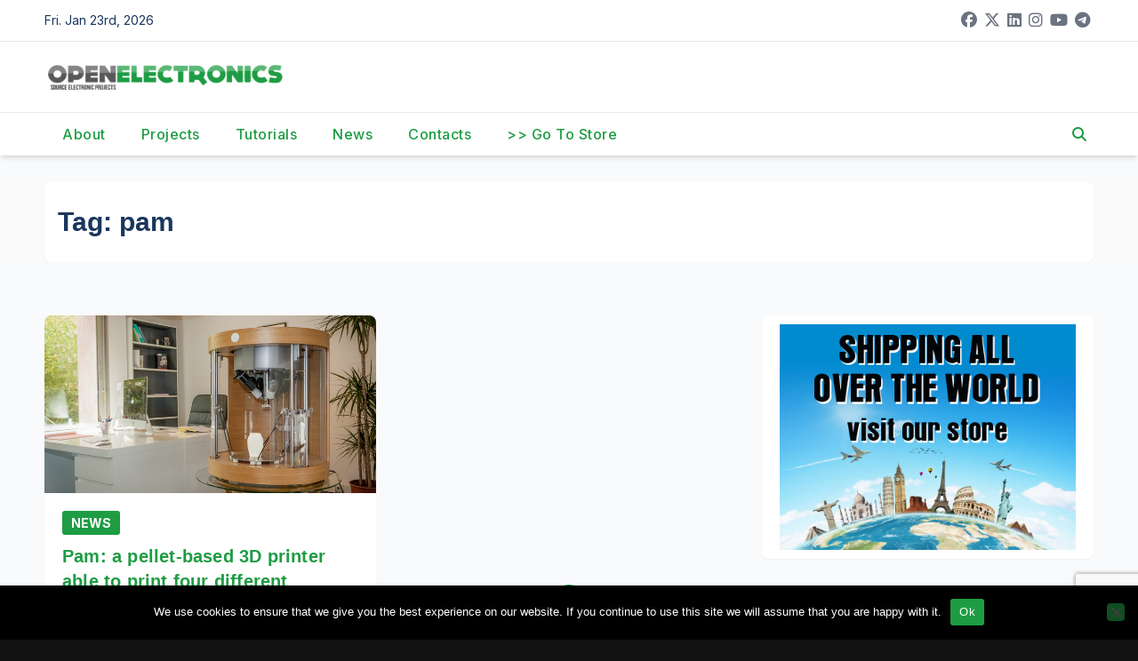

--- FILE ---
content_type: text/html; charset=utf-8
request_url: https://www.google.com/recaptcha/api2/anchor?ar=1&k=6Ldb0ocUAAAAAKKr0Y6etEKAEQSGlc8oLsPsurkE&co=aHR0cHM6Ly93d3cub3Blbi1lbGVjdHJvbmljcy5vcmc6NDQz&hl=en&v=PoyoqOPhxBO7pBk68S4YbpHZ&size=invisible&anchor-ms=20000&execute-ms=30000&cb=nis60fwxrdea
body_size: 48985
content:
<!DOCTYPE HTML><html dir="ltr" lang="en"><head><meta http-equiv="Content-Type" content="text/html; charset=UTF-8">
<meta http-equiv="X-UA-Compatible" content="IE=edge">
<title>reCAPTCHA</title>
<style type="text/css">
/* cyrillic-ext */
@font-face {
  font-family: 'Roboto';
  font-style: normal;
  font-weight: 400;
  font-stretch: 100%;
  src: url(//fonts.gstatic.com/s/roboto/v48/KFO7CnqEu92Fr1ME7kSn66aGLdTylUAMa3GUBHMdazTgWw.woff2) format('woff2');
  unicode-range: U+0460-052F, U+1C80-1C8A, U+20B4, U+2DE0-2DFF, U+A640-A69F, U+FE2E-FE2F;
}
/* cyrillic */
@font-face {
  font-family: 'Roboto';
  font-style: normal;
  font-weight: 400;
  font-stretch: 100%;
  src: url(//fonts.gstatic.com/s/roboto/v48/KFO7CnqEu92Fr1ME7kSn66aGLdTylUAMa3iUBHMdazTgWw.woff2) format('woff2');
  unicode-range: U+0301, U+0400-045F, U+0490-0491, U+04B0-04B1, U+2116;
}
/* greek-ext */
@font-face {
  font-family: 'Roboto';
  font-style: normal;
  font-weight: 400;
  font-stretch: 100%;
  src: url(//fonts.gstatic.com/s/roboto/v48/KFO7CnqEu92Fr1ME7kSn66aGLdTylUAMa3CUBHMdazTgWw.woff2) format('woff2');
  unicode-range: U+1F00-1FFF;
}
/* greek */
@font-face {
  font-family: 'Roboto';
  font-style: normal;
  font-weight: 400;
  font-stretch: 100%;
  src: url(//fonts.gstatic.com/s/roboto/v48/KFO7CnqEu92Fr1ME7kSn66aGLdTylUAMa3-UBHMdazTgWw.woff2) format('woff2');
  unicode-range: U+0370-0377, U+037A-037F, U+0384-038A, U+038C, U+038E-03A1, U+03A3-03FF;
}
/* math */
@font-face {
  font-family: 'Roboto';
  font-style: normal;
  font-weight: 400;
  font-stretch: 100%;
  src: url(//fonts.gstatic.com/s/roboto/v48/KFO7CnqEu92Fr1ME7kSn66aGLdTylUAMawCUBHMdazTgWw.woff2) format('woff2');
  unicode-range: U+0302-0303, U+0305, U+0307-0308, U+0310, U+0312, U+0315, U+031A, U+0326-0327, U+032C, U+032F-0330, U+0332-0333, U+0338, U+033A, U+0346, U+034D, U+0391-03A1, U+03A3-03A9, U+03B1-03C9, U+03D1, U+03D5-03D6, U+03F0-03F1, U+03F4-03F5, U+2016-2017, U+2034-2038, U+203C, U+2040, U+2043, U+2047, U+2050, U+2057, U+205F, U+2070-2071, U+2074-208E, U+2090-209C, U+20D0-20DC, U+20E1, U+20E5-20EF, U+2100-2112, U+2114-2115, U+2117-2121, U+2123-214F, U+2190, U+2192, U+2194-21AE, U+21B0-21E5, U+21F1-21F2, U+21F4-2211, U+2213-2214, U+2216-22FF, U+2308-230B, U+2310, U+2319, U+231C-2321, U+2336-237A, U+237C, U+2395, U+239B-23B7, U+23D0, U+23DC-23E1, U+2474-2475, U+25AF, U+25B3, U+25B7, U+25BD, U+25C1, U+25CA, U+25CC, U+25FB, U+266D-266F, U+27C0-27FF, U+2900-2AFF, U+2B0E-2B11, U+2B30-2B4C, U+2BFE, U+3030, U+FF5B, U+FF5D, U+1D400-1D7FF, U+1EE00-1EEFF;
}
/* symbols */
@font-face {
  font-family: 'Roboto';
  font-style: normal;
  font-weight: 400;
  font-stretch: 100%;
  src: url(//fonts.gstatic.com/s/roboto/v48/KFO7CnqEu92Fr1ME7kSn66aGLdTylUAMaxKUBHMdazTgWw.woff2) format('woff2');
  unicode-range: U+0001-000C, U+000E-001F, U+007F-009F, U+20DD-20E0, U+20E2-20E4, U+2150-218F, U+2190, U+2192, U+2194-2199, U+21AF, U+21E6-21F0, U+21F3, U+2218-2219, U+2299, U+22C4-22C6, U+2300-243F, U+2440-244A, U+2460-24FF, U+25A0-27BF, U+2800-28FF, U+2921-2922, U+2981, U+29BF, U+29EB, U+2B00-2BFF, U+4DC0-4DFF, U+FFF9-FFFB, U+10140-1018E, U+10190-1019C, U+101A0, U+101D0-101FD, U+102E0-102FB, U+10E60-10E7E, U+1D2C0-1D2D3, U+1D2E0-1D37F, U+1F000-1F0FF, U+1F100-1F1AD, U+1F1E6-1F1FF, U+1F30D-1F30F, U+1F315, U+1F31C, U+1F31E, U+1F320-1F32C, U+1F336, U+1F378, U+1F37D, U+1F382, U+1F393-1F39F, U+1F3A7-1F3A8, U+1F3AC-1F3AF, U+1F3C2, U+1F3C4-1F3C6, U+1F3CA-1F3CE, U+1F3D4-1F3E0, U+1F3ED, U+1F3F1-1F3F3, U+1F3F5-1F3F7, U+1F408, U+1F415, U+1F41F, U+1F426, U+1F43F, U+1F441-1F442, U+1F444, U+1F446-1F449, U+1F44C-1F44E, U+1F453, U+1F46A, U+1F47D, U+1F4A3, U+1F4B0, U+1F4B3, U+1F4B9, U+1F4BB, U+1F4BF, U+1F4C8-1F4CB, U+1F4D6, U+1F4DA, U+1F4DF, U+1F4E3-1F4E6, U+1F4EA-1F4ED, U+1F4F7, U+1F4F9-1F4FB, U+1F4FD-1F4FE, U+1F503, U+1F507-1F50B, U+1F50D, U+1F512-1F513, U+1F53E-1F54A, U+1F54F-1F5FA, U+1F610, U+1F650-1F67F, U+1F687, U+1F68D, U+1F691, U+1F694, U+1F698, U+1F6AD, U+1F6B2, U+1F6B9-1F6BA, U+1F6BC, U+1F6C6-1F6CF, U+1F6D3-1F6D7, U+1F6E0-1F6EA, U+1F6F0-1F6F3, U+1F6F7-1F6FC, U+1F700-1F7FF, U+1F800-1F80B, U+1F810-1F847, U+1F850-1F859, U+1F860-1F887, U+1F890-1F8AD, U+1F8B0-1F8BB, U+1F8C0-1F8C1, U+1F900-1F90B, U+1F93B, U+1F946, U+1F984, U+1F996, U+1F9E9, U+1FA00-1FA6F, U+1FA70-1FA7C, U+1FA80-1FA89, U+1FA8F-1FAC6, U+1FACE-1FADC, U+1FADF-1FAE9, U+1FAF0-1FAF8, U+1FB00-1FBFF;
}
/* vietnamese */
@font-face {
  font-family: 'Roboto';
  font-style: normal;
  font-weight: 400;
  font-stretch: 100%;
  src: url(//fonts.gstatic.com/s/roboto/v48/KFO7CnqEu92Fr1ME7kSn66aGLdTylUAMa3OUBHMdazTgWw.woff2) format('woff2');
  unicode-range: U+0102-0103, U+0110-0111, U+0128-0129, U+0168-0169, U+01A0-01A1, U+01AF-01B0, U+0300-0301, U+0303-0304, U+0308-0309, U+0323, U+0329, U+1EA0-1EF9, U+20AB;
}
/* latin-ext */
@font-face {
  font-family: 'Roboto';
  font-style: normal;
  font-weight: 400;
  font-stretch: 100%;
  src: url(//fonts.gstatic.com/s/roboto/v48/KFO7CnqEu92Fr1ME7kSn66aGLdTylUAMa3KUBHMdazTgWw.woff2) format('woff2');
  unicode-range: U+0100-02BA, U+02BD-02C5, U+02C7-02CC, U+02CE-02D7, U+02DD-02FF, U+0304, U+0308, U+0329, U+1D00-1DBF, U+1E00-1E9F, U+1EF2-1EFF, U+2020, U+20A0-20AB, U+20AD-20C0, U+2113, U+2C60-2C7F, U+A720-A7FF;
}
/* latin */
@font-face {
  font-family: 'Roboto';
  font-style: normal;
  font-weight: 400;
  font-stretch: 100%;
  src: url(//fonts.gstatic.com/s/roboto/v48/KFO7CnqEu92Fr1ME7kSn66aGLdTylUAMa3yUBHMdazQ.woff2) format('woff2');
  unicode-range: U+0000-00FF, U+0131, U+0152-0153, U+02BB-02BC, U+02C6, U+02DA, U+02DC, U+0304, U+0308, U+0329, U+2000-206F, U+20AC, U+2122, U+2191, U+2193, U+2212, U+2215, U+FEFF, U+FFFD;
}
/* cyrillic-ext */
@font-face {
  font-family: 'Roboto';
  font-style: normal;
  font-weight: 500;
  font-stretch: 100%;
  src: url(//fonts.gstatic.com/s/roboto/v48/KFO7CnqEu92Fr1ME7kSn66aGLdTylUAMa3GUBHMdazTgWw.woff2) format('woff2');
  unicode-range: U+0460-052F, U+1C80-1C8A, U+20B4, U+2DE0-2DFF, U+A640-A69F, U+FE2E-FE2F;
}
/* cyrillic */
@font-face {
  font-family: 'Roboto';
  font-style: normal;
  font-weight: 500;
  font-stretch: 100%;
  src: url(//fonts.gstatic.com/s/roboto/v48/KFO7CnqEu92Fr1ME7kSn66aGLdTylUAMa3iUBHMdazTgWw.woff2) format('woff2');
  unicode-range: U+0301, U+0400-045F, U+0490-0491, U+04B0-04B1, U+2116;
}
/* greek-ext */
@font-face {
  font-family: 'Roboto';
  font-style: normal;
  font-weight: 500;
  font-stretch: 100%;
  src: url(//fonts.gstatic.com/s/roboto/v48/KFO7CnqEu92Fr1ME7kSn66aGLdTylUAMa3CUBHMdazTgWw.woff2) format('woff2');
  unicode-range: U+1F00-1FFF;
}
/* greek */
@font-face {
  font-family: 'Roboto';
  font-style: normal;
  font-weight: 500;
  font-stretch: 100%;
  src: url(//fonts.gstatic.com/s/roboto/v48/KFO7CnqEu92Fr1ME7kSn66aGLdTylUAMa3-UBHMdazTgWw.woff2) format('woff2');
  unicode-range: U+0370-0377, U+037A-037F, U+0384-038A, U+038C, U+038E-03A1, U+03A3-03FF;
}
/* math */
@font-face {
  font-family: 'Roboto';
  font-style: normal;
  font-weight: 500;
  font-stretch: 100%;
  src: url(//fonts.gstatic.com/s/roboto/v48/KFO7CnqEu92Fr1ME7kSn66aGLdTylUAMawCUBHMdazTgWw.woff2) format('woff2');
  unicode-range: U+0302-0303, U+0305, U+0307-0308, U+0310, U+0312, U+0315, U+031A, U+0326-0327, U+032C, U+032F-0330, U+0332-0333, U+0338, U+033A, U+0346, U+034D, U+0391-03A1, U+03A3-03A9, U+03B1-03C9, U+03D1, U+03D5-03D6, U+03F0-03F1, U+03F4-03F5, U+2016-2017, U+2034-2038, U+203C, U+2040, U+2043, U+2047, U+2050, U+2057, U+205F, U+2070-2071, U+2074-208E, U+2090-209C, U+20D0-20DC, U+20E1, U+20E5-20EF, U+2100-2112, U+2114-2115, U+2117-2121, U+2123-214F, U+2190, U+2192, U+2194-21AE, U+21B0-21E5, U+21F1-21F2, U+21F4-2211, U+2213-2214, U+2216-22FF, U+2308-230B, U+2310, U+2319, U+231C-2321, U+2336-237A, U+237C, U+2395, U+239B-23B7, U+23D0, U+23DC-23E1, U+2474-2475, U+25AF, U+25B3, U+25B7, U+25BD, U+25C1, U+25CA, U+25CC, U+25FB, U+266D-266F, U+27C0-27FF, U+2900-2AFF, U+2B0E-2B11, U+2B30-2B4C, U+2BFE, U+3030, U+FF5B, U+FF5D, U+1D400-1D7FF, U+1EE00-1EEFF;
}
/* symbols */
@font-face {
  font-family: 'Roboto';
  font-style: normal;
  font-weight: 500;
  font-stretch: 100%;
  src: url(//fonts.gstatic.com/s/roboto/v48/KFO7CnqEu92Fr1ME7kSn66aGLdTylUAMaxKUBHMdazTgWw.woff2) format('woff2');
  unicode-range: U+0001-000C, U+000E-001F, U+007F-009F, U+20DD-20E0, U+20E2-20E4, U+2150-218F, U+2190, U+2192, U+2194-2199, U+21AF, U+21E6-21F0, U+21F3, U+2218-2219, U+2299, U+22C4-22C6, U+2300-243F, U+2440-244A, U+2460-24FF, U+25A0-27BF, U+2800-28FF, U+2921-2922, U+2981, U+29BF, U+29EB, U+2B00-2BFF, U+4DC0-4DFF, U+FFF9-FFFB, U+10140-1018E, U+10190-1019C, U+101A0, U+101D0-101FD, U+102E0-102FB, U+10E60-10E7E, U+1D2C0-1D2D3, U+1D2E0-1D37F, U+1F000-1F0FF, U+1F100-1F1AD, U+1F1E6-1F1FF, U+1F30D-1F30F, U+1F315, U+1F31C, U+1F31E, U+1F320-1F32C, U+1F336, U+1F378, U+1F37D, U+1F382, U+1F393-1F39F, U+1F3A7-1F3A8, U+1F3AC-1F3AF, U+1F3C2, U+1F3C4-1F3C6, U+1F3CA-1F3CE, U+1F3D4-1F3E0, U+1F3ED, U+1F3F1-1F3F3, U+1F3F5-1F3F7, U+1F408, U+1F415, U+1F41F, U+1F426, U+1F43F, U+1F441-1F442, U+1F444, U+1F446-1F449, U+1F44C-1F44E, U+1F453, U+1F46A, U+1F47D, U+1F4A3, U+1F4B0, U+1F4B3, U+1F4B9, U+1F4BB, U+1F4BF, U+1F4C8-1F4CB, U+1F4D6, U+1F4DA, U+1F4DF, U+1F4E3-1F4E6, U+1F4EA-1F4ED, U+1F4F7, U+1F4F9-1F4FB, U+1F4FD-1F4FE, U+1F503, U+1F507-1F50B, U+1F50D, U+1F512-1F513, U+1F53E-1F54A, U+1F54F-1F5FA, U+1F610, U+1F650-1F67F, U+1F687, U+1F68D, U+1F691, U+1F694, U+1F698, U+1F6AD, U+1F6B2, U+1F6B9-1F6BA, U+1F6BC, U+1F6C6-1F6CF, U+1F6D3-1F6D7, U+1F6E0-1F6EA, U+1F6F0-1F6F3, U+1F6F7-1F6FC, U+1F700-1F7FF, U+1F800-1F80B, U+1F810-1F847, U+1F850-1F859, U+1F860-1F887, U+1F890-1F8AD, U+1F8B0-1F8BB, U+1F8C0-1F8C1, U+1F900-1F90B, U+1F93B, U+1F946, U+1F984, U+1F996, U+1F9E9, U+1FA00-1FA6F, U+1FA70-1FA7C, U+1FA80-1FA89, U+1FA8F-1FAC6, U+1FACE-1FADC, U+1FADF-1FAE9, U+1FAF0-1FAF8, U+1FB00-1FBFF;
}
/* vietnamese */
@font-face {
  font-family: 'Roboto';
  font-style: normal;
  font-weight: 500;
  font-stretch: 100%;
  src: url(//fonts.gstatic.com/s/roboto/v48/KFO7CnqEu92Fr1ME7kSn66aGLdTylUAMa3OUBHMdazTgWw.woff2) format('woff2');
  unicode-range: U+0102-0103, U+0110-0111, U+0128-0129, U+0168-0169, U+01A0-01A1, U+01AF-01B0, U+0300-0301, U+0303-0304, U+0308-0309, U+0323, U+0329, U+1EA0-1EF9, U+20AB;
}
/* latin-ext */
@font-face {
  font-family: 'Roboto';
  font-style: normal;
  font-weight: 500;
  font-stretch: 100%;
  src: url(//fonts.gstatic.com/s/roboto/v48/KFO7CnqEu92Fr1ME7kSn66aGLdTylUAMa3KUBHMdazTgWw.woff2) format('woff2');
  unicode-range: U+0100-02BA, U+02BD-02C5, U+02C7-02CC, U+02CE-02D7, U+02DD-02FF, U+0304, U+0308, U+0329, U+1D00-1DBF, U+1E00-1E9F, U+1EF2-1EFF, U+2020, U+20A0-20AB, U+20AD-20C0, U+2113, U+2C60-2C7F, U+A720-A7FF;
}
/* latin */
@font-face {
  font-family: 'Roboto';
  font-style: normal;
  font-weight: 500;
  font-stretch: 100%;
  src: url(//fonts.gstatic.com/s/roboto/v48/KFO7CnqEu92Fr1ME7kSn66aGLdTylUAMa3yUBHMdazQ.woff2) format('woff2');
  unicode-range: U+0000-00FF, U+0131, U+0152-0153, U+02BB-02BC, U+02C6, U+02DA, U+02DC, U+0304, U+0308, U+0329, U+2000-206F, U+20AC, U+2122, U+2191, U+2193, U+2212, U+2215, U+FEFF, U+FFFD;
}
/* cyrillic-ext */
@font-face {
  font-family: 'Roboto';
  font-style: normal;
  font-weight: 900;
  font-stretch: 100%;
  src: url(//fonts.gstatic.com/s/roboto/v48/KFO7CnqEu92Fr1ME7kSn66aGLdTylUAMa3GUBHMdazTgWw.woff2) format('woff2');
  unicode-range: U+0460-052F, U+1C80-1C8A, U+20B4, U+2DE0-2DFF, U+A640-A69F, U+FE2E-FE2F;
}
/* cyrillic */
@font-face {
  font-family: 'Roboto';
  font-style: normal;
  font-weight: 900;
  font-stretch: 100%;
  src: url(//fonts.gstatic.com/s/roboto/v48/KFO7CnqEu92Fr1ME7kSn66aGLdTylUAMa3iUBHMdazTgWw.woff2) format('woff2');
  unicode-range: U+0301, U+0400-045F, U+0490-0491, U+04B0-04B1, U+2116;
}
/* greek-ext */
@font-face {
  font-family: 'Roboto';
  font-style: normal;
  font-weight: 900;
  font-stretch: 100%;
  src: url(//fonts.gstatic.com/s/roboto/v48/KFO7CnqEu92Fr1ME7kSn66aGLdTylUAMa3CUBHMdazTgWw.woff2) format('woff2');
  unicode-range: U+1F00-1FFF;
}
/* greek */
@font-face {
  font-family: 'Roboto';
  font-style: normal;
  font-weight: 900;
  font-stretch: 100%;
  src: url(//fonts.gstatic.com/s/roboto/v48/KFO7CnqEu92Fr1ME7kSn66aGLdTylUAMa3-UBHMdazTgWw.woff2) format('woff2');
  unicode-range: U+0370-0377, U+037A-037F, U+0384-038A, U+038C, U+038E-03A1, U+03A3-03FF;
}
/* math */
@font-face {
  font-family: 'Roboto';
  font-style: normal;
  font-weight: 900;
  font-stretch: 100%;
  src: url(//fonts.gstatic.com/s/roboto/v48/KFO7CnqEu92Fr1ME7kSn66aGLdTylUAMawCUBHMdazTgWw.woff2) format('woff2');
  unicode-range: U+0302-0303, U+0305, U+0307-0308, U+0310, U+0312, U+0315, U+031A, U+0326-0327, U+032C, U+032F-0330, U+0332-0333, U+0338, U+033A, U+0346, U+034D, U+0391-03A1, U+03A3-03A9, U+03B1-03C9, U+03D1, U+03D5-03D6, U+03F0-03F1, U+03F4-03F5, U+2016-2017, U+2034-2038, U+203C, U+2040, U+2043, U+2047, U+2050, U+2057, U+205F, U+2070-2071, U+2074-208E, U+2090-209C, U+20D0-20DC, U+20E1, U+20E5-20EF, U+2100-2112, U+2114-2115, U+2117-2121, U+2123-214F, U+2190, U+2192, U+2194-21AE, U+21B0-21E5, U+21F1-21F2, U+21F4-2211, U+2213-2214, U+2216-22FF, U+2308-230B, U+2310, U+2319, U+231C-2321, U+2336-237A, U+237C, U+2395, U+239B-23B7, U+23D0, U+23DC-23E1, U+2474-2475, U+25AF, U+25B3, U+25B7, U+25BD, U+25C1, U+25CA, U+25CC, U+25FB, U+266D-266F, U+27C0-27FF, U+2900-2AFF, U+2B0E-2B11, U+2B30-2B4C, U+2BFE, U+3030, U+FF5B, U+FF5D, U+1D400-1D7FF, U+1EE00-1EEFF;
}
/* symbols */
@font-face {
  font-family: 'Roboto';
  font-style: normal;
  font-weight: 900;
  font-stretch: 100%;
  src: url(//fonts.gstatic.com/s/roboto/v48/KFO7CnqEu92Fr1ME7kSn66aGLdTylUAMaxKUBHMdazTgWw.woff2) format('woff2');
  unicode-range: U+0001-000C, U+000E-001F, U+007F-009F, U+20DD-20E0, U+20E2-20E4, U+2150-218F, U+2190, U+2192, U+2194-2199, U+21AF, U+21E6-21F0, U+21F3, U+2218-2219, U+2299, U+22C4-22C6, U+2300-243F, U+2440-244A, U+2460-24FF, U+25A0-27BF, U+2800-28FF, U+2921-2922, U+2981, U+29BF, U+29EB, U+2B00-2BFF, U+4DC0-4DFF, U+FFF9-FFFB, U+10140-1018E, U+10190-1019C, U+101A0, U+101D0-101FD, U+102E0-102FB, U+10E60-10E7E, U+1D2C0-1D2D3, U+1D2E0-1D37F, U+1F000-1F0FF, U+1F100-1F1AD, U+1F1E6-1F1FF, U+1F30D-1F30F, U+1F315, U+1F31C, U+1F31E, U+1F320-1F32C, U+1F336, U+1F378, U+1F37D, U+1F382, U+1F393-1F39F, U+1F3A7-1F3A8, U+1F3AC-1F3AF, U+1F3C2, U+1F3C4-1F3C6, U+1F3CA-1F3CE, U+1F3D4-1F3E0, U+1F3ED, U+1F3F1-1F3F3, U+1F3F5-1F3F7, U+1F408, U+1F415, U+1F41F, U+1F426, U+1F43F, U+1F441-1F442, U+1F444, U+1F446-1F449, U+1F44C-1F44E, U+1F453, U+1F46A, U+1F47D, U+1F4A3, U+1F4B0, U+1F4B3, U+1F4B9, U+1F4BB, U+1F4BF, U+1F4C8-1F4CB, U+1F4D6, U+1F4DA, U+1F4DF, U+1F4E3-1F4E6, U+1F4EA-1F4ED, U+1F4F7, U+1F4F9-1F4FB, U+1F4FD-1F4FE, U+1F503, U+1F507-1F50B, U+1F50D, U+1F512-1F513, U+1F53E-1F54A, U+1F54F-1F5FA, U+1F610, U+1F650-1F67F, U+1F687, U+1F68D, U+1F691, U+1F694, U+1F698, U+1F6AD, U+1F6B2, U+1F6B9-1F6BA, U+1F6BC, U+1F6C6-1F6CF, U+1F6D3-1F6D7, U+1F6E0-1F6EA, U+1F6F0-1F6F3, U+1F6F7-1F6FC, U+1F700-1F7FF, U+1F800-1F80B, U+1F810-1F847, U+1F850-1F859, U+1F860-1F887, U+1F890-1F8AD, U+1F8B0-1F8BB, U+1F8C0-1F8C1, U+1F900-1F90B, U+1F93B, U+1F946, U+1F984, U+1F996, U+1F9E9, U+1FA00-1FA6F, U+1FA70-1FA7C, U+1FA80-1FA89, U+1FA8F-1FAC6, U+1FACE-1FADC, U+1FADF-1FAE9, U+1FAF0-1FAF8, U+1FB00-1FBFF;
}
/* vietnamese */
@font-face {
  font-family: 'Roboto';
  font-style: normal;
  font-weight: 900;
  font-stretch: 100%;
  src: url(//fonts.gstatic.com/s/roboto/v48/KFO7CnqEu92Fr1ME7kSn66aGLdTylUAMa3OUBHMdazTgWw.woff2) format('woff2');
  unicode-range: U+0102-0103, U+0110-0111, U+0128-0129, U+0168-0169, U+01A0-01A1, U+01AF-01B0, U+0300-0301, U+0303-0304, U+0308-0309, U+0323, U+0329, U+1EA0-1EF9, U+20AB;
}
/* latin-ext */
@font-face {
  font-family: 'Roboto';
  font-style: normal;
  font-weight: 900;
  font-stretch: 100%;
  src: url(//fonts.gstatic.com/s/roboto/v48/KFO7CnqEu92Fr1ME7kSn66aGLdTylUAMa3KUBHMdazTgWw.woff2) format('woff2');
  unicode-range: U+0100-02BA, U+02BD-02C5, U+02C7-02CC, U+02CE-02D7, U+02DD-02FF, U+0304, U+0308, U+0329, U+1D00-1DBF, U+1E00-1E9F, U+1EF2-1EFF, U+2020, U+20A0-20AB, U+20AD-20C0, U+2113, U+2C60-2C7F, U+A720-A7FF;
}
/* latin */
@font-face {
  font-family: 'Roboto';
  font-style: normal;
  font-weight: 900;
  font-stretch: 100%;
  src: url(//fonts.gstatic.com/s/roboto/v48/KFO7CnqEu92Fr1ME7kSn66aGLdTylUAMa3yUBHMdazQ.woff2) format('woff2');
  unicode-range: U+0000-00FF, U+0131, U+0152-0153, U+02BB-02BC, U+02C6, U+02DA, U+02DC, U+0304, U+0308, U+0329, U+2000-206F, U+20AC, U+2122, U+2191, U+2193, U+2212, U+2215, U+FEFF, U+FFFD;
}

</style>
<link rel="stylesheet" type="text/css" href="https://www.gstatic.com/recaptcha/releases/PoyoqOPhxBO7pBk68S4YbpHZ/styles__ltr.css">
<script nonce="W9WEQWi7xDBPww-EGH_ILw" type="text/javascript">window['__recaptcha_api'] = 'https://www.google.com/recaptcha/api2/';</script>
<script type="text/javascript" src="https://www.gstatic.com/recaptcha/releases/PoyoqOPhxBO7pBk68S4YbpHZ/recaptcha__en.js" nonce="W9WEQWi7xDBPww-EGH_ILw">
      
    </script></head>
<body><div id="rc-anchor-alert" class="rc-anchor-alert"></div>
<input type="hidden" id="recaptcha-token" value="[base64]">
<script type="text/javascript" nonce="W9WEQWi7xDBPww-EGH_ILw">
      recaptcha.anchor.Main.init("[\x22ainput\x22,[\x22bgdata\x22,\x22\x22,\[base64]/[base64]/[base64]/bmV3IHJbeF0oY1swXSk6RT09Mj9uZXcgclt4XShjWzBdLGNbMV0pOkU9PTM/bmV3IHJbeF0oY1swXSxjWzFdLGNbMl0pOkU9PTQ/[base64]/[base64]/[base64]/[base64]/[base64]/[base64]/[base64]/[base64]\x22,\[base64]\x22,\x22N8KLwr0kw7Uowpk5B8KzcjkWwr3DmMKxw4/CgFHDvMKGwpI6w5gHWX0KwpkFNGV1bsKBwpHDpBDCpMO4O8ONwpx3wqbDjwJKwrnDosKQwpJ7A8OITcKKwpZzw4DDtMK8GcKsEwgew4APwr/Ch8OlNsOawofCicKbwrHCmwY5AsKGw4g4VTpnwoLCsw3Dth/[base64]/DjHDClsOqwqAYQBPDnMOVw7xow6fDk04ePsK9w6EeLwPDokZQwq/Cs8OPK8KSRcKlw7wBQ8Okw7/Dt8O0w7BocsKfw7fDjxhoScK9wqDCmnLCsMKQWXF0Z8ORCsK+w4t7J8KJwpojZXoiw7sQwpc7w4/[base64]/GsO6wpDDosK8woDCvnDDlMOtDcKHw6/[base64]/DvMKPw5fDrMOAw702cGnDt1k8w5XDn8OrNMO8w7TDiC7CmGkiw50RwpZOfcO9wofCuMOuVTtkJCLDjRJSwqnDssKrw7hkZ0rDmFAsw5dzW8OvwpbCsHEQw4BwRcOCwpovwoQkcRlRwoYgPQcPBwnClMOlw7gNw4vCnnxLX8KPT8KhwpR0KB/[base64]/X8KNw71qwrNVw4sqOFjCvDgPUh3CjiHCoMKFwrzCl0V/asOPwrbCvsK6fcOFw5PCr3Rgw5vCq0stw7xhIsKKT3LCm01+dMOmDMK8LMKLw54cwq8wdsOHw4/Ci8OpaULDmsK2wojCrsKOw49vwps5e3g9wp7DjH4vDcK9dcK/fsO7w5wQbSbCu2BCM18Gwp7ChcK4w5lqTcOPd3xJGSsSTcOwfjEaFsOYTcOoP1kHQ8KewoHDv8Okwq3DhMKAayzCtsKHwpXCmDBBw7dnwpzDhjnClXnDl8OGwpfCphwvXHAVwrtiOlbDjm/[base64]/wrjDiwjCvQDDlQLCpsOzwqvCrMO9QTcQbcKJw4DDpsOnw43Cj8OcMW/[base64]/[base64]/DlcKWwrxiwrtbFMKRLRrDocKIwrbDpUA/CFTDs8Oew5xLE2TCl8OswoR3w5bDpMKNIlhTGMKlwoxew6/DlcKlCcOXw6LChsKLwpNOXF81wrnClXTDmcKDw7PCu8O4a8O+wqrDqTpVw5/CtF0zwpnClCsCwqQCwp3DtFQawpFgw6/CoMONRz/DgQTCpRfCpis2w5fDuGnCvT7DhUfCkcKzw6rCv3oIasKVwpXDohoVw7LDiAPCohLDtMKzYsKCb23Ch8OKw6vDoGvDgxwxwr1iwrjDtcKQUsK4QMOLX8OYwqxmw51Awq8Swow4w6PDk3XDncO6wrHCrMKGwofDvcOSwooRBnDDmiR3w5YdbsKHwrFGTcOnQC1PwqU/wqp0wrvDoVrDmAfDpkXDoUM2dixQDcKUUxHCtcOlwolgAMKEAcKIw7jClmPCh8O2acOxw5E9wrM4OQkdw6dzwocLOsOfesOgcUpFw5nCocOQwrTCi8KUCcOmw7zCjcOUeMKZX0vCuhHCoQzDuG/CrcOTwozDlsKPwpfCpSNCHh0kI8Kew6TCtlZfwotNOALDlCHCpMOMw7LCpEHDjXDCjsOVw53DkMKNwozDgykYCsO9ccK6GCrDuBXDoErDpMOtah/CgwlnwqJzw67Du8OsM1hBwqgUw6rCmzHDjBHCpxbDpsOlACLDtksuIXwFw7U0w77ChMK0Zwhzw6gARW4FT1UpPzXCvsKlwqnDlFvDqU5CCjNDw6/Dj0PDqR7CpMKaH3HDnsKCTzjDucK2GDAPDxF6Kndka1jDs25OwrFuw7ITEMKyAsKsw47DnktXFcO/GX7Cn8KHw5DCusOXwpbCgsOHw73DhV3DlsKJDsKDwrNzw4XCj3XDr1HDvmAHw5hPfMO4E2/DoMKkw6ZOf8O7GEbDoTI8w77DtsOqZcKHwrpCPMOFwoFbf8Ogw64KC8KEYcOgYSIwwrXDoyfDp8ORL8K2wobClMO6woQ2wpnCtWnCmcOfw4HCh1XDsMKYw7Bww5bDr01fw7JNXV/Dl8K/wovCmQEqfMOqTsKhFjJZDx/Dv8KDw6LDnMKQwrpJw5LDncOQb2VrwqrClznCmcKIwrl7CsKkw5DCrcOYJ1XCtMKhTy7DnB4jworCuzsqw49Qw4s/w5Iiw6jDpMOLA8Ouw4xcczMnXsO3w6IWwowQJwJCASzDun7Cqytew5vDnXhDRH0jw7BYw5HCt8OGdsKIw7XClcK9HMK/HcO+wpA6w5zCqWF5w5FzwppqQcOLw7fCksODSFjCv8OkwoRYGsOTwqbCi8KTI8Oewql5STTDkksIw43CiCbDu8OgOMOIERp6w63Cpj4hwrFLWcK3FmPDgcK/wrkBwr3CtsKQasKkwqwpb8KkesOpw6ULwp1Hw6PDtsK8wr8lw6XDtMK0wr/[base64]/CkwzDoBU5wpUyw69Gw6rClykSwp0Ywop8wqfChsK0wqkeHQhIFksAPWHCgV7CuMO3wpRFw79YEMOwwpdhZBtZw4U0w6/[base64]/DmMK6w5IZwq9pw4DDg8Krw7nCjmvDvMKIUCtxIk5xwpF/wrtpbsOWw4jDiR8gZAnCiMKXw6hrwooCVMKUw55rTFDCnDJWwpg2wqnCnS3ChSY2w4TDqXTCnCXCvMOvw6snBCYCw7ZBacKjfsKMw4HCoWjChj/CpR/DkMOSw5fDv8KyUsOoFsO9w4JFwpM+NVdJScOhEMOGw4sUeFN7CXM8aMKJNnlcfR/[base64]/CiQl8SsOpw4JiwofDs8Ksw4TCmT7DqMOUw6ZTfDvCpcO9w7vCh2nDt8O7woDDhh3CiMOpScOgKU4uRADClRzDrMK+acOcZ8KHJERDdwpaw5cmw6XCo8KgMcOJLcOdwrpVaX9+wq1APiTDkjxxUXHCjhXChMO2wpvDhsOxw4t4d23CiMOQw7/Dj0YJwr1lKcKOw6LDjxfCowl1FMO6w5MKJ1cCPcOTJ8KzDBLDmxLDgDY5w5XCmFgkwpbDpxx+wobDqCofCDonKm/ClcK7DR9HUcKJcFQPwopTCjcnQEolEGY+w5TDmMK9wrTDuHPDviRcwpI8w5rCj0PCvsOjw4odGmo0DcOFwoHDrH5rw7vCm8K4TXfDpsOcAMKuwocNwonDvkYMThFsPx7CnGhjVMKOwpIpw65FwplowqjDrcO8w7ZqSnEoHcKsw6JccsKiUcOMFFzDmkoFw5/CsVzDhsK5dknDusOdwofCqF1gwofChsKGcsO/[base64]/Ci3kCw6x3w5BhXcKbH8K2wqUacMOnwq8/wrE/SMOLw5cjOWvDksOVwpoBw5w7WcOpCsO+wo/CucOpbTh7QwHCtjPCqTHDscOjWcO/[base64]/Dmg80Y8OZS3XDuinCmcO3AjPDucKkIMKLZQpGKcOPHsOSNiTChi5iwpEowoIlZ8Otw4bCncKRwqTCgMOKw44pwq1gwp3CrX/[base64]/CtMOWF8KWHMO9w6rDiBBuwobCmHQxH2fDo8OvM050aQ1/wpFdw5FWE8KIUsKScjoKOSfDr8KuVhcywqkhw4VxNMOtaVw+wrXDjScew63CoSFSwp/CpcOQc0ljDEs2HV4Dw4bDucK9wrNCwoHCik7Dp8KNZ8KBJAvCicKjTMKQwpnCjiDCrsOMVMKpT2PCrxbDgcOaEQDCkgjDlsKRacKTKHAveXhsJ3XChcKew5sxwqBZPQ5Hw7rCgcKSw4DDlMKww53Dk3IID8O0FArDsAlNw4HCsMONbsKawrrDqyTDisKSwqZWQMK+wo/DjcOAZGI4N8KWw63CkmUGb2xzw43DpMK8w6Y6URPCucKWw6fDhsOvw7bCtzEawqhgw6zDuU/Dq8K9SCxQOFlGw75ueMOsw4xofC/CsMK0wpbCjQ0tJ8O0IMKgw7s8wrlQBsKJDGHDhykybMOPw5QAwrITWyB9wp4SZ1DCoi/DusKHw5tLGsKgR0XDjcOAw6bCkSPCj8OQw7bCpsKsRcOeBWfCj8KlwrzCrDkcI0vCoGvDoB/Dg8KganFvQ8OTGsO6LSF9P2l2w5lEYy/ClmtqJU1oCcOrcCfCusOrwpnDiAoYDcOSTBfCqBvDgsKoHmlcwrxaNmPDqkMyw7TDsS/DjcKIQxjCkcOYw5UjEMOoDcKlSUTCtRALwq/Drx/CmMKfw73DuMKnIhpEwp5KwqwDJcKELcO3worCojpEw77DqBFJw7XDsX/CjV4Nwp47ZcO5D8KSw6Y4BjvDvRw/JMK/LWvCrsKTw6EHwrpHw6o8wqbDqMKWw4HCtV7DnDVvAMOBCFJ6fmTDkUt5wo7ChwDCh8OOPzl6w6M/BxoAwoXCjMOqOGrCuGMUesO2AcKyCsKySMO8woJawqbCsg0WOU7ChVvCq3/ChnkVUcKyw5AdUsOzHVURwrzDpsK+P1xFa8O7LcKwwojCpA/[base64]/CtMKHfkrDoMK2WMOGw5tIVzRvYkvDkcKYXyjDjBhlPjcFFlXCoXTDpcKWEsO7FcKWaGLDoBjCgSTDoHdlwqchZcOJQMO9wp7Cu2U1S37ChsKuFnIGw400wr57w74iQ3Edw6khbF7CtAvDsFoOwrLDpMK/[base64]/Cj30mIi3ChsOCHcOXchpOYsKTF8Kaalgzw4knAT/CnzvDv1TCocKrRcOLKsK3w6x/emBPw6lFP8OvaxEIfjXDhcOKwrw2MUZmwqlnwpzDuTPCrMOcwoPDpkF6EkoqWHZIw4wvwpwGw5wlI8KMeMOQLMOsRnpCbgPCkydHY8K1bk8mwovCuVZxwpbDpBXCkFDDlMOPwrLCnsKVZ8OrZ8KXaVDCqFDDpsK+w5TDlcKvGy/CiMOadcKRwq3DhgTDrsKdbMK7A0txSQc7CsKzwp3CtEzCocOXDcOmw7LDkTHDpcOvwrkRwrESw78RGsKPIyPDrsOyw6bCjsOYw685w7QnKRbCqGY7S8OJw6vCgjzDgsOaccOZacKQw49rw63DhCTDjVZCfsKvQMOAVkJ/[base64]/Ch8OrwplHwrUWw5BqFkfDlzRiHxxBwpA6W3J2J8K0wr/CpR13bEUYwqzDmsKZMiEqJnQswpjDvMK/w4PCh8OdwrQIw7DDgsODwq0LWsKsw4LCucKdwo7CjA1Ow4bCvsOdZ8OLJMOHw6rDp8O4KMK0fmNadhTDsEcpw5Y9w5vDiEvCumjCksOqw7HCvx3Dp8OIGDXDlRZCwqYiO8OWPUHDp0DCmXJIHMOuETvCrwhDw47CjFslw57CuC/DiVZtwol+fgJ6wrIawqFhVS/DriN4dsObw7cpw6DDucKIIMKgZcKpw6bDl8OIe2JHwrvDr8Kqw7Qww5LCh0HCqsKyw7VOwotaw7/DrcOIw78acATCuggTwqIHw5LCr8OewrE6N3ZGwqRXw7fDuiLCnMK/w54sw75nw4cNasOLwpXCuH9Ewr4XCUsow4DDh3bCpQN3w6U3w5PCh13DshbDscO6w4txIMOnw5PCsQ0JOsONw70Cw5poUcKxecKvw7dzLgwMwrsUwp8BNCxdw5QXw4Rwwrcrw5IUCAMkSixFwokSCAh/P8O9S2DDsVRNJxtDw7JzYMKGT1HDlCnDpmdaX0XDo8KYwoVOYC/Cl3jChU3Dv8K6IMOnY8Krwpt0CcOEOMKNw6wJwprDoDB6wrUvFcO0wp7Dv8OsGMKpWcOKORjCpMKrGMOuw5VMwohLG3pCb8K4wo/DuW3Cr3vCjFPDksO1w7RqwrBqwqjCkVBNCWZ5w7BkYhbCglgtFTHDnB/CgEFjPDQKLGrCvcOLBsOAecOkw4PDrj3DicKFFcODw6BLXsO4TkzCnsKjNXxqAsOEF1LDn8O5XwzCjsK2w67Ds8ORKsKNEMK5XXFnEDbDuMKnFivChcK5w4/[base64]/CpFPDr8Knw7TCvCfDjjzDkgnDjsKtwp7CicOhK8KIw50xMcK9eMOhNcK5I8Kuw5BLw68Dw4jCl8KEwpZ4SMK2w4DDkGYzacKlwqRXwqMXwoA5w5RuE8KVFMOZWsOWI0l5NDl2JXzDlgrCgMK0KsKcw7B3aRNmfcO/wpnCoxHDhQASHcOiw6rDgMOEw7rDm8OYIsOEw5DCsCHDpcK5w7XDk0ZQecOcw5FNw4U2wqt1w6YYwrhyw556CWM+EcKgXcOBw6lQScO6wr/DjMOCwrbDicOiM8OtLBLCo8OHA3NQKcOjYzrDr8KCbcOUGVpPCMOND0ILwr3DhWMmTcK7w7Utw6HCvMK+wqfCrsOsw57CoQfCjwXCl8KteR4aRzcxwp/CiBHDhkDCryvCl8KPw5YWwqoew5YUflBLbjDCnV8pwogPw4R3w6/DmyzDhXDDvcKvTF5Qw6bDn8Kcw6fChR7CjMK4TMO7w6tHwr8hVzhqTsKLw4bDgcK3wqbClsKiJMO3MR3CsTJawrnCksOKF8Krwo1GwrxDGsOvwoZnYifCm8Kvwopda8OEGTLCkcKMTCoBLHM4Q2TCimx8Ml/DpMKQEUVUbcOcdsKzw7/CuDLCrsOPw7U7w4vCmgjDvMOxFW/CvsOtRsKWBHTDh3rDkkxhwr1Nw59bwpbCtW3DksKoB0fCt8OnGErDoC/DiH4kw5DDsV8/[base64]/DhMKiwrIAU1wTw78owoU2VcOKKcOWwpLCqinCk0fCvsKFRgJMasKjwoDDvMOjwpjDi8KiJS9ecCjDswXDlMKge10FUMKVWcOYwoHDtMO+IcODw4ojfcOKwrobFMOVw7/[base64]/CA7DmsO5NGzDmsKpwqDDmcOwGEt0T8KTwqJYwq3CvBwGRg8RwpIMw6E4OFkLfsOdw5NLUiPClGDCnHkrwqfDjMKpw5Ibw7LCmVFEw4HDv8KBXsOzTXkdVwt0w77CpEjDhSg2DhjDpcOhFMONw5YRw6lhEcKowqfDjyzDgTx4w64LL8ODZsOuwp/CvHhiw7pLdS/CgsOzw6zDvGvDiMOFwp5Jw4UQHX/CsE0QLkbCrlXDp8KgO8O/cMKGwrrCgsKhwoF+IcKfw4FscBfDg8OgFFDCki8cPGXCmcO1w6HDkcO+wpRUwqXCtsK6w5lfw4RSw6BDw6zCtD97wrszwpEJw6MTeMK7bcK2bMKYw7QBAsKowpNQfcORw7k/wqNHw4caw5fCusOsbMOnw6DCp08Pw6RWw6MCWCIow6LDgcKawpXDkj3CmcOcF8Kaw78+EcOFwoR9AHnCmMOaw5vCrxLCoMKNFcK0w7HDvUrCucKgwqAXwr/DuyN0bhsJVcOiw7oHw53CqMKEK8OYwo7CuMOgworDssKTdiJkG8OPEMK4U1sdAlnDsStwwo1OXHXDt8K8U8OICsKdwqUkwojCpjJxw5jClcO6SMOUMSbDmMK2wqReWVfCjsKUaUdVwo5VXcOvw7gNw47CqiHCqw7CnQXDqsKwJ8KlwpXCtT/DjcKpwo7ClEx/OMOFPcO8w7fCglPDu8K9T8Kjw7fCtsKoPFlXwrHCmlnDtwfCrGliU8OjL3VpZsKrw5nCosKGWkbCpjHCigXCrsKyw5ckwpN4W8O9w6vDlMO/[base64]/[base64]/CvhNeGXbDrsK1wpvCrGLDnMOAWyvDqMOCUzp/wpZEw5jCo8K6V27ClMK4HT0IccKkHz3Cgz7DksOWTD/CnAVpCcKNwo7Dm8KfTsOfwpzDqSRRw6Bdwq8xTj3CssOmcMKJwq1NFnBICWVqDsKLJBxjVXzDjylhQQlZwq/DrinDk8Kywo/DrMOkw6BeO3HCqcOBw5kPaWDDtsO7VkopwrQlJ2IeNMKqw6bDqcKQwoJ9w5UGHhLCtm4PEsK8wr1yXcKAw4JOwrBdZsK/wq4NL1wKw6daNcKBw6xuwo/CvcK/IVDCn8K4RCAFw548w6RhAyzCscO2CHbDnz07SB8LfjQ2woIyRD3DrzLDucKzPglqBMKDYsKHwqR1dBXDl2/Chlcdw5QxaVLDkcKIwprDjRTDv8ONZcOsw484Dx13NBbDiBMFwrjDnMO4LhXDh8O8FSR6AcOew4fCrsKEw4zChVTCgcKQM13CrMKUw5kwwovCnBLCtcOfI8Ohw5EdJm09wqDCvUtTNk7CkxpgU0NNw6QBwrbDvcORw4lXIWY7bWs/[base64]/CjFvCs04Gwopvw6/[base64]/w4DDuSB4wofDm8OTwrZMw50Lw48KX3Mww4TDkMKiLCzCm8O+ch3DjELDjMODH2RvwokIwrpiw4kgw7vDghwFw7IENMOtw4wOwrvDiyVYRMKSwp7DncOsK8ONfRZcWVk1USzCv8OPQMOHFsOXw5sBSMOoG8OXQMKFV8KnwpvCpxHDoxNyWiDCjcKWXR7Dg8Ouw7/CoMO0XG7DpsOdciJ+HF/DrEBbwqvCv8KITMOCRsO+w7zDqTjCrEV3w4fDvcKcDDXCs1kFVz7CvllJJCFJTVTCnW9OwrAuwocLWwdYw6lKEMKxPcKkMcOLwr3CicKhwqLDtHzCpW0ywq5+w5olBh/CmUzChUUAAMOMw5pxa0fCjcKOfMKqMMOSRcKoJcKkw4/DgU7DslvCo3wxAsOxS8KaEsK+w5FcHTVNw7FBOjRUT8ObZCkNF8KvYV0tw6/[base64]/DsMKLQBxUwpnDqW44w47CnR5zb1PDs8OHwqo/wpPCgcO9woIkwoI0LsOPw5TCvkjCgMK4worCk8O2w79nw5MLIxHDvBRrwqBLw5NLLV/CniIfWMOtRj5uWznDtcKpwqHDvl3CjMOVw6d4IcO3EsKcwqZKw5HDlMOaf8KBw6oRw4wAw41JbVrDry9cw44jw5IxwqrCrsOlL8OqwpzDiDc4w7U1RMO6XVvCghtpw6Ywe3hpw5fDtFpzUMOjSsOpe8K1JcKVaUzChjHDgMOMP8K7J0/CiVHDlcKRN8O3w7dYfcOdVcKfw7fCtMOnwowzacOVwrvDgSDChcOpwoXDksOwHGhrKw7Dv1/DumwnHMKQBCPDs8K2w707aBsPwrfDvMKyPxbCoXoZw4HCkhNaUsKTasOgw6xwwoZxYA4Iwq/[base64]/[base64]/Cn8OfcMKDZMKLNcKvT3XDuH13wpfDs3oTbiXCpMKsdntcGMOvPsK0w6FDaFnDsMKyD8O3cz3Dj3TChcKxw4zCviJdw6EmwpN8w5bDpAvCiMKmAgwGwosCwoTDu8KrwqjCk8OIw6tywqDDoMKow6HDrsOxwp/DiB3Ck350KRRkwq3CmcOrwqIfCngCQxTDoB4UNsKbw4dhw5HDosK/[base64]/CqmPCjcOXw4XDvMOiIWU8IWhQPzjCgcOcw5HCqMKPw6LDn8KLQ8KrORpwO18fwr4FRcOvAh3Dq8KfwqUHw4LCmVwvwoDCqcKowrXCqwnDjsKhw4/Ct8Oqwppgw5BjOsKjwpHDjsKxecOwa8OHwrnCssKnH0PCnG/Dvk/Cg8KWw79bARkdL8OUw78GccODwqHDu8KbSRrDgMO/VcOnwqXCsMKUbMKhJDYCbg3Ch8O1SsKiW0xbw73CtCcFGMOfGC1qwqTDn8O0ZWPCm8Oiw4RAZMK2SsO2w5VWw6xXS8O6w6slKg5mZyxYTmXDkMK2BMKGbFXDrMKoccKkaH5ewpTChMOGGsO+XDDCqMObw5ozJ8KBw5RFw5sLVzJOD8OADR/[base64]/Ct2PDg8OcN8OwQQgfwro8wpfCpXPCo2UvJ8OrEErCmQ9cwrwVUHXCo3/DtnfCtW3DnsO6w5jDvcO0wqbCoirDtWPDqsKRw7RRPMK4woA8w5fDpBdDwq9UAwXDvVvDhcKRwrwrF0bCpSrDgsKqQErDsF5AI0YHw5cFB8Kew6TCocOte8KHHj4HVwY7w4cUw7bCocO8PVhzRcK9w4odw6NwHnIXJ3LDtsKJVlBMRBbDk8OBw7rDtW3Cu8OhfBZoBy/Dl8KmG0fCp8KrwpPDrALCsiYqT8O1w5NTw63DjRoKwpTDm35pJ8OGw5dfw6Uaw4h9U8KOTsOeBcOobcK5wqQAwo82w48AVMONMMO7VcOQw6LCl8KywrPDvAdbw43DvV8QL8OtVcKER8K1VMKvKSdzH8OhwpDDk8Knwr3DgcKdfVhjXsKrX1d/wr/[base64]/DkcKvw4rClSIvw4bDr8KKbkbDimDCucK/w6p3woAEGsKVw5xWUMOodT/DmMKiFDnCm0TDoStnQMOFQEnDoE7Ci23CklvCt0jCiWZTTcKVacOAwqXDmsKmwp/Cki3DvGPCmlDClsKbw48pIjPDiGHCmh3DscOROsOmw4Qkwo01cMK1SkNJw51GYFJ3wr3CpMO/WsKpJFTCuDbCrcOLw7PCoCxOw4TDg3zCqAMhRRHCklkHfxvDhsOnDsOawpkLw70Yw7MjcCh5LHDCicOUw4/Cn2wZw5DCvSXDlzvDlMKOw70uB0EvQMKRw6vDg8KhG8Orw5xkw6kVw5hxM8Ktw7FHw6Ibw5QcIsKWNiVrA8Oyw6o5w77DtsOUwrhzw5PDmhPDhCTClsO1E0c8CcOLf8KUB1sLw593wpdJw6k/wq03wrPCtS/Dn8OeKMKIwo9Tw4rCpcKDecKkw4jDqSNTYw/DgSzCoMKZHMKvEcKFGTdFw5Quw5jDikUNwpvDpn9lSsOnYHTDp8KzIcO+PWkXTMOHw50ww6w9w6fDqxvDuAEiw7BrflDDn8K+wovDj8KKwoxoNA47wrozw5bDrcO5w7YJwpUswoDDn04Yw4RMw59PwooHw45Hwr3Cq8KxGjXCjn5uwrtidx4ew5/Cg8OUH8KPLGLDhcKUeMKZw6DDmMO2csKUw6jCmMKzwr1uw6c9FMKMw7A8wq0HFGFaTVAtNcKXURjCpMOld8OiWcOHw4Qhw5JcaigoZsOuwqzDlBg8IsKiw5HDt8Oaw6HDqj0ywrnCv1ZSwrwaw7NZw67DpMOrw60rK8KcFWo/bgnCsQFjw6BgBno3w6DDicKxworDoUs5w5LDgcOvJTvCkMO6w5DDjMOcwoTClV/DvcKOXMONFsK4wrLCq8KYw4zCjMK1wpPCrMK6wpFZSg0Hw4vDsGvCtgJrZsKKWsKVw4PCjcKCw6sdwoHCkcKtw5oDCAVGFw54w6NDwoTDtsObe8KWPSDClMKtwrvDp8OFZsOVc8OGFsKOQMKmeiXDmB7CuCfDkA7ChMKdKU/DkEzDucO6wpMRwpLDlSh/[base64]/[base64]/Cg8OqaxvDqyTDm8KMDsOkCMKCPcOqw5RgwqTDu2bCrBLDmxg8w4TDtcK6TAl/w5NtRsOORMOKw6R6PcOuJWdhQGFtwpIgCSvCjSzCosOKMEzCocOdw4bDhcKYCwETwqjCvsO/w7/CkGHCgCsPSDBAPMKAAsO+a8OLRMKpwpADwrLDjMKuKMK+JzPDjzsrwogbasOswozDnMKbwqwUwr1YQ0DCr37DnxfDiVfDggdfwo9UITkEIydlw5AJQMKXwpDDpGPCpsO0EW/[base64]/[base64]/DuyQZZzDCr3tHwpJmJ2/ChcOfBMOBw6zDi3jClcKzw7vCsMKqZh0lwpHDgcK1w7tbwpROKsK1TMO3XMOyw69eworDrUDCrsOSMEnCkm/[base64]/CtsKjwoIxw47CtHjDvMKQwrvDuMOzworCnMK4R8KRMMOESEUzwrkhw5p3VErCilzCtWLCocO4w78bbMOodT4Uwo4SDsOJGwY9w4jCgcKbw6jCssKNwpknRsOgwpnDqTvDk8OMeMKxbBXCrcOwLDLCocOGw7dDwrbClMOWwrxVNSTCssKdTyUtw6/Ckwwfw5fDkB8FYn85w4BcwpFVTMOUFXbCi3/DhsOkwovCglpJw6DDm8OVwpvCpMOFT8KiBjfCjcOJwoHClcOLwoVTwqXDh3gZZRIuw6zDu8K8f1o+EMO+w5ptXW/ClcOACGjCq0Rxwp8/[base64]/DgsKnTMK2wrZ/[base64]/DqR7CjGjDtQTDnjXDnMOMLTR2d2cnwqTDtG0Vw7/Cm8Ofw7k3wobDqMOPVF8Pw4pAwrl3UMKROWbCpEHDrcKyP2ERQgjDh8OkWzLCiigEw4URw7UDPQ4zHW/[base64]/[base64]/DlmLDvMKbwrZewqfDiGPDtmk9wpnCi8KFw4XCnzc5wqfDjmnClcKGYsKmw4HDgsKBwrjDlXwuwohBw4zCucOXLcKHwqzCnyEyDwhfY8KfwphmawQ/[base64]/[base64]/wqACw4xTw4pow6ZNw7olwpBYwoUeL1wGwrklC1gTXTDCnEk0w5vDt8Ojw6PChcKuRcOULcO4w4Fkwq5YX1bCoikTF1QPwo/DvA4bw6XDmcKqw7puWTpTw4HCnMKVd1vCtcK2FsK/HQTDrVgVJ27DiMO1bhxTbMKqEGbDrsKrIsKOehTDuTIaw47Dn8OUEcOWw4/[base64]/[base64]/w53CgHtOwpnCqgBjQUjDmwjCqATCt8OzwoTDiMOSV1TDlwfDkMOOXWgRw7fCoixvwq0TFcKgdMOGHDN5woFcT8K6DGtDwpYlwofCn8OxGsO/IFnCvArCjFLDrHXDvcOhw6vDpsKHw6FjG8KHfhdTQHczHCHCsmLChzPCvVnDiGIqWsKiBMOAwo7DmBbDr0/ClMKGQDXClcKbP8Oiw4nCmcKuS8K6C8KSwp5DYB0sw4jDn0/CuMKkw43CqDzCunTDqTRZw6PCn8KrwpdTUMORw6/ClR/DhcONYF3DjsKMwok+V2BZTMKlYH18w7oIUcOgwoPDv8KYJ8KWwovDvsK1woXCjyFpwot1wqsGw6HCu8KqHWrDh33Cn8KSOg0Kwp40woJkNsOjfgUgw4bCvcOsw7k4FSobW8KCFMKoWsK9RD1ow6Rgw74EcsKWeMK6J8OrfcKLw49lw73DscK2wqbCgCsbHsOZwoErw5/[base64]/wq7Cp8OtE3LCinxPaMKMwpzDs8KRwq4Bw5h/csOKw7pdMcKkRsOowrfDpi4TwrTClMOeSMK3w552Q3NJwpUpw5nCrMO3woPCmRzCtcOcRErDgMOKwqHCol4Zw6pywrVKdsK9w4cQwpjCnh9za3tDwoLChxbDoUwgw4Bzwr3Do8K6I8KdwoE1w6NAV8Onw4p3wp4Vwp3DlQ/CvsOTwoFdR3tcw4xKNzvDoVjDkX1DIC1dw5x8QGV2wpdkfcOYbMOQwrLDkkPCrsK7w57Cg8OJwrpCcz7DtRxowqciY8OYwoHDpFRWLV3CrcKlEMO/Lg4Pw4DCjlDCpWtHwqFZw6XDhcOaSwQpJl4Na8OZQsKEdcKfw5nCnMOcwpUGwqgkU0zDnMOJJSsAwqfDpsKSbykrWcK1M3PCrS4Kwp4sCcO1w6omwq5xYVJVL0EUw5IGLcKJw5XDnyAOZiPCn8K5Vk/CuMOzwohVOBVKMX/[base64]/CgMOha1HCg0cUNMKvZsOOwoPCqsKswqXCswbDlcKbw55hZcOzw5RvwofCuybCqnTDuMOIKC3CvwDCjMOsL0rDtcOtw7nCvBl5IcO3TiLDicKNX8OqesKrw7Evwp51wofDi8K8wobDl8KfwoU/wrTCpsO3wr/DjGrDtEZxPxtWLRoEw45WCcOZwrtwwoDDrWYTJ2rCklwkw5YXw5NJw4rDhnLCpUkHw6DCl0Enw4TDsy7Dk0NrwoJ0w4Emw489ZyvCucKFPsOEw4fCscOJwqBKwrBQSh4ddyZRSVnCohwQI8KRw7fClT1/GgHDkw0uQMO3w7/DvsKhZcOmw4tQw5MawrbCpwA+w6F0OwhDDnpaNMKCL8O8wpYhwqzDq8KOwrd0NsKgwrxiU8O+wop2MiEMwpRFw77CpsOzI8OAwr7CuMOEw6HCiMO1VEEwHD/[base64]/DkD/[base64]/Dl/CvyTCl8KGw6Q1ZsO7KMOzw40KNMKiw63CugQmw6XDr3zDmEE5SSd7woN2fMK0w7TCv3bDqcKpw5XDiSJGW8OVecKjS2nDvw/DsxU0Bw3Dp3xBL8ORKQTDicO4wrN3S07CoGrDmA3CrMOzH8OZGcKFw5zDk8KBwo0DNGlHwpnCpsODGMObLxMJw4oBw4XCjxEgw4/CnMKMwqzClsOew6lBAVY0BcOXQ8Ovw7PCjcKJVg/DmMKlw6g5WcK4woRFw5Izw7/Cj8O3CcOrLGt1K8KNcT3CgsOCDW99wp4hwqdzJ8OVasKhXjlpw5EPw6TDl8K+ZT7DlMKowpjDoHA6I8O6YWkuJ8OWDBjCn8O/eMKLOsKzLwrCnSrCrMOjO1AmTzN2wrEMWC10w5bCkT7CpW/CkhbDgSBuLMKfPykJwp8vwofDosOow6vDkcKySGJew7PDvXddw58OG2VYSh3ClBDCkl7DrMO/wocDw7XDvcO2w61GPDcqZcOtw6zCtArDqXnCs8O2EsKqwqjCp1/ClcK+B8KJw64yPhs/ccOnw49RNz/DtMOjXcKkw7vDrUltXyPCpj8Awop/w5/DkSXCljwowofDkMKPw4gfwpXCtGkaBMOye1w6wr56HsOkQyXCmsKraQnDv1skwpZqZMO6D8OCw75PSMKtQSDDtHRWwrcIwq5QChhXFsKTccKdwpttcMKHT8OLdl0nwoTDlgXDq8KzwpNXIEc+ag81w4vDvMORw4fCt8OETUrDlE9pKsK/wpFTWMOqwrXDuSovw7jCrcKpHj9+wp0ZScOVGcKawp9PDUzDuT1nasOtGVTChMKvI8KMQEDCgEjDuMOxSiAJw7x4w63ChTDDmBnCjTfDh8KPwo/CqMKYLcOcw6xLKMOzw5FJwpJoTMOcPC/CjwYAwqrDusOaw4/Crn3Cn3DCvwoHFsONZMK5ATLDnsOLw6Jrw6M9Bz7CjwPCmMKpwrfCtsKDwqXDosOBwonCgnrDjDkHdi/ChCI0w5DDssOrU34aA1Eow4jCs8Kaw5s3UsKrYcOWFD0CwofDqcKPwrbCu8K/[base64]/aCLCv8KYw5PCmMO2wqY9KMKcwrTDoBFdJsKDwr4/d2RXesOSwrpkLj1lwrw3woVhwqPDp8K6w7Buw7NTw6/CnC5PasOmw6PCt8KvwoHDiRbChcK+F00mw4IdP8KFw65yIVTCi0XCqFcHwpvDrAzDpxbCp8K2QsOKwpVDwrPCgXXCnmDCocKMBS7CosOMXMKew6fDpnluKl/CgsOTf3zChngmw4nCpsK2T03DlMOfwqQwwo0eIMKZAcKnPVvCmnXChhkow4NSTFfCv8OTw7/Cu8OywrrCpsOnw5s3woZ6woPCtMKTwr/Cm8OtwrUvw5rCvT/CmXRkw7vDn8KBw5XCmsOcwq/DmcKLCUHCjsKdeFdMCsKgLMKuLTDCvMOPw5kaw5PCp8OmwovDjQt9F8KVE8KTwpnCgcKEbjLCkBMHw6/Dk8O4wojDkcKJwoUFw7ICw6rDuMOwwrfDlsK/GMKDeBLDqcODEcOdWmvDmcKeIAPCscONTTfClsKnXMK7SMKQwpFZw782wpI2w6vDjzzDh8O7aMK6wq7DsQ3Dp1kcEVXCn2c8Ty7DjBzCmGjDohPDncOAw7Jrw4fDlcOqwoZ2wrsjQFlgwpEVGMKqbMKzAMOewq0Cw7dOw6bCuR/Ct8KZFcKbwq3CnsOZw5g5dG7Ck2LCqsOwwp/[base64]/E3nDqGZ/AQPDgMOewqPCnsOlw6nCjDbCgMOLcxjDocKKwq44wrbDsHxrwp0IQcKlcMKNwp/DrMK7XmFZw6rDvyoydXheZMKbw6JvRcOHwovCqUTDnVFQc8ORFDfCtMOwwpjDhsOgwqLCo2dGeUICYSFlPsKCw6p9BnrCj8KYOcKvPCHCiR7Doh/CjcOFwq3DuSXCpMOEw6DCosOlTcO5PcOLa3zCg15gXcKCwp7Dm8OwwpzDhsKFw6dSwqJpw63DtsK8RMKkwp7CnVPCr8KjeFbDvsOfwr0HMxvCjMKqMMOXG8KGw5vCj8KqZx/CqXbCkMK5w7sdw4tRw7FyUUUFHkR0wrzCkEPDkSt0F2hvw4oyXB0iHcODZ3xPwrU1ECM2w7kEXcKkXcKdUyrDkUrDtMKOw5XDkUTCmcODBwwiPzzCgsKZw5HDr8KoWMOkIcOKwrPCiEXDvsKqBUjCpsKBN8OwwqTDmsOcTR/ChgnDmGLDu8OiQcKpNcORVMK3w5QBNMK0wpHCvcOKBiHCrBR8wpnCqG98wpdew7LCvsK8w6wtcsOwwpvDg13Dk0HDm8KXHHR9ZsKrw4LDnsKwLEZRw6HCnMKVwqNGP8Kgw6nDvE1rw5jDg00Wwo/[base64]/CrnZcJi/CtsOLwp4Vbm5xw73ChUdfwofCkcKNf8ODwqQ/wpFpwrBywrhZwofDumjCo3XDoT/DuAjCmyNsGcOtEcKXfGvCsybDmhYuCcKswofCpMO+w7IfYsOHBcOvwrXDq8KybHbCqcO3wpQFw45dw5LClcK2TwjCi8O7OsKtw6LDh8OOw78Sw6FhOSXDj8K5dFXChDTDtUYoSX9zYsOFw4fCgWdyG0vDicK3CcOeHsOODTg+aV8zFS/[base64]/XcOLLQXDuVsneUlZTcOXw4JaLVDDq3jDg3teLnA5TTTDncOGwrrCk0nDmSl9Yy1VwoIES0EzwqXDgMKtwoVtwqxmw7/DlcKnwqA1w4USwoLDiz7CnAXCrcKVwoHDtTnCoUTDn8Oqwpwxw58dwp9aFcONwpPDrAoFWMKsw6wRc8OjIMO0bMKjQQBwKMKZAMOoQWgJEV1Yw5lyw67DtlM+QMKpJxkPw7hSF1jCgzvDmMO1wqoKwoXCtcKwwq/DgmbDumZlwoNtR8Oew4Ifw73DusKcSsOQw4PDoDo6w4lJB8K2w599Vn44wrHDrMKLJsKew4JebX/CvMOGYMOow43CiMK5wqh3EMOuw7DCpsK+e8OnRQLDrsKswqHCgj/DgjHChMKgwrvCoMOWWsOZw4/CmMORaVjCi2TDvXTDmMO3woFLwqnDkikRw79QwrBZMMKCwpLCiBLDtsKIecKkHyMcMMKVHk/[base64]/cXPCs3bDvsOMwo41wpnChMOgYcKVwpgIw5XDjX/DoS7Diw5cGGlAL8OtLChSwrbCqxZOGcOOw6FWHVrDv1Ftw4s0w4hXLwLDixgzwpjDosKJwoZrO8KXw51OXB/DiTZ/PFpAwo7CsMKiDlsdw4jDusKYwoHCoMOkJcKww7rCm8Oow71kw6DCscOgw4Mowq7DpcOhw7HDtAxDw7PCmATDn8OfKm3DrRvDjTzDkzlKO8OuNW/[base64]/Cr8KtTzw7wp5XwqI0w7YHI8Kow68ENcKow7TCpcKVZsO5Lgx+wrPCscKDEUF0CmLDu8KXw5LCnHvDgATCj8ODJirDi8KQwqvCii9Hb8OMwqEyRlI3e8Opwr3DtRbDoV0NwotfZsKfERpVw7vDr8OIUnohHzfDq8KUNkHCizbDm8K6aMOZQH4HwodIesOGwq/CkR9YJMOkG8KXLQ7CncO4woxRw6fDtnfCoMKmwpcfMAwow4rDpMKWw79ow7NPEsOXRxVJwpzChcKyP1nDvArCgR8db8Osw5weMcK6XjhZw6/DgyZKWcK1E8OswqXDn8KMPcOqwrHDiGbCgMOIL1UWLzUFTDPDhi3Ct8OZFcOOFcKqV3rCrz91KFIqRsOcw7Q4wq/DhQYJWnlnE8KBwq9DTzh9Ti9Aw6ZWwpU1L3pcF8KFw4VMwpMLQH16VHheCjjCm8ObLVEtwqrDqsKJBcKOTHjCnh/CsToZUg7DhMKeXcKffsO7wrnDn27DhA9gw7vCpjfDu8KVwq44cMOUwqkRwoI/w6fCs8OVw6nCl8OcP8OrP1Y/J8KEfEkjX8Okw6XCjx/DiMONwq/[base64]/Dv8KOwpjDhcKlwqt2P8OtworDjAQEJCrDmBYQw7tqwpAcwrzDkWDDqsOSwp7Dp3lSw7nCvsO7AHzCpsKJwopywozChg1Aw4tjwporw6RPw7LCncOwSMO1w78/w4JARsKyI8OC\x22],null,[\x22conf\x22,null,\x226Ldb0ocUAAAAAKKr0Y6etEKAEQSGlc8oLsPsurkE\x22,0,null,null,null,0,[21,125,63,73,95,87,41,43,42,83,102,105,109,121],[1017145,304],0,null,null,null,null,0,null,0,null,700,1,null,0,\[base64]/76lBhnEnQkZnOKMAhmv8xEZ\x22,0,0,null,null,1,null,0,1,null,null,null,0],\x22https://www.open-electronics.org:443\x22,null,[3,1,1],null,null,null,1,3600,[\x22https://www.google.com/intl/en/policies/privacy/\x22,\x22https://www.google.com/intl/en/policies/terms/\x22],\x22pTKXKrldwBeWQwfM8X4Z3QqYcLqSLZwQ/9jXGpO2dr0\\u003d\x22,1,0,null,1,1769174680353,0,0,[234,178,250],null,[12,219,44,190],\x22RC-SWYo_FbJJK0ToA\x22,null,null,null,null,null,\x220dAFcWeA7jj__yZksy5Z46MtCh8ze4Gc9Byy-u1B9QXXRDi6gT02hmyP9oxk0tZAERp-4cwOKhOspTufTbKxWn0JiEqsHz8eoz-w\x22,1769257480407]");
    </script></body></html>

--- FILE ---
content_type: text/html; charset=UTF-8
request_url: https://www.open-electronics.org/wp-admin/admin-ajax.php
body_size: -39
content:
122487.37be8c6ce3b175792745a99e7a40be03